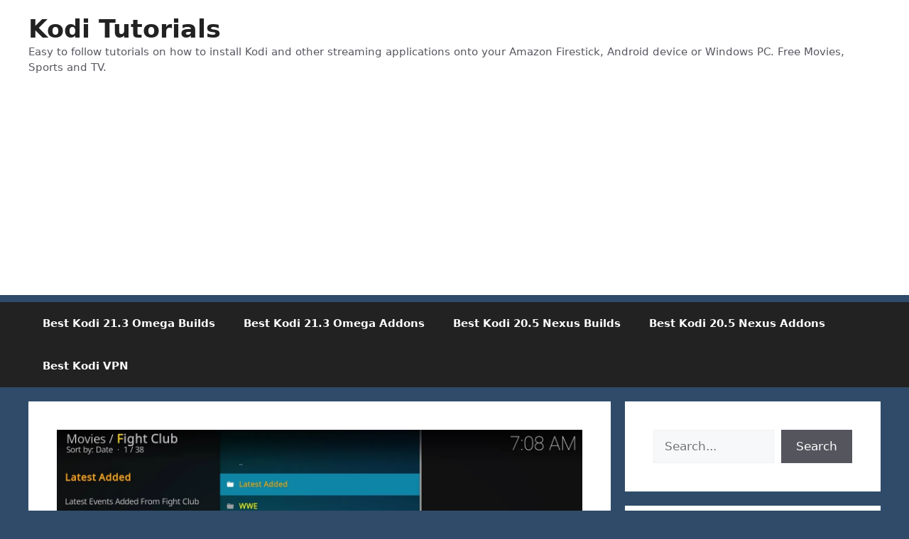

--- FILE ---
content_type: text/html; charset=UTF-8
request_url: https://kodi-tutorials.com/how-to-install-fight-club-addon-on-kodi-19-matrix/
body_size: 20510
content:
<!DOCTYPE html><html lang="en-GB" prefix="og: https://ogp.me/ns#"><head><meta charset="UTF-8"><meta name="viewport" content="width=device-width, initial-scale=1"> <style id="aoatfcss" media="all">@charset "UTF-8";body,h1,h2,html,li,p,ul{margin:0;padding:0;border:0}button{font-family:inherit;font-size:100%;margin:0}body,button{font-family:-apple-system,system-ui,BlinkMacSystemFont,"Segoe UI",Helvetica,Arial,sans-serif,"Apple Color Emoji","Segoe UI Emoji","Segoe UI Symbol";font-weight:400;text-transform:none;font-size:17px;line-height:1.5}.site-main>*{margin-bottom:20px}@media (max-width:768px){.inside-header{flex-direction:column;text-align:center}.site-content{flex-direction:column}.container .site-content .content-area{width:auto}#main{margin-left:0;margin-right:0}body:not(.no-sidebar) #main{margin-bottom:0}.entry-meta{font-size:inherit}.entry-meta a{line-height:1.8em}.separate-containers .inside-article{padding:30px}.inside-header{padding-right:30px;padding-left:30px}}.wp-block-image>a{display:inline-block}.wp-block-image img{box-sizing:border-box;height:auto;max-width:100%;vertical-align:bottom}ul{box-sizing:border-box}.wp-block-search__button{margin-left:10px;word-break:normal}.wp-block-search__inside-wrapper{display:flex;flex:auto;flex-wrap:nowrap;max-width:100%}.wp-block-search__label{width:100%}.wp-block-search__input{appearance:none;border:1px solid #949494;flex-grow:1;margin-left:0;margin-right:0;min-width:3rem;padding:8px;text-decoration:unset!important}:root{--wp--preset--font-size--normal:16px;--wp--preset--font-size--huge:42px}.screen-reader-text{border:0;clip-path:inset(50%);height:1px;margin:-1px;overflow:hidden;padding:0;position:absolute;width:1px;word-wrap:normal!important}:root{--wp--preset--aspect-ratio--square:1;--wp--preset--aspect-ratio--4-3:4/3;--wp--preset--aspect-ratio--3-4:3/4;--wp--preset--aspect-ratio--3-2:3/2;--wp--preset--aspect-ratio--2-3:2/3;--wp--preset--aspect-ratio--16-9:16/9;--wp--preset--aspect-ratio--9-16:9/16;--wp--preset--color--black:#000000;--wp--preset--color--cyan-bluish-gray:#abb8c3;--wp--preset--color--white:#ffffff;--wp--preset--color--pale-pink:#f78da7;--wp--preset--color--vivid-red:#cf2e2e;--wp--preset--color--luminous-vivid-orange:#ff6900;--wp--preset--color--luminous-vivid-amber:#fcb900;--wp--preset--color--light-green-cyan:#7bdcb5;--wp--preset--color--vivid-green-cyan:#00d084;--wp--preset--color--pale-cyan-blue:#8ed1fc;--wp--preset--color--vivid-cyan-blue:#0693e3;--wp--preset--color--vivid-purple:#9b51e0;--wp--preset--color--contrast:var(--contrast);--wp--preset--color--contrast-2:var(--contrast-2);--wp--preset--color--contrast-3:var(--contrast-3);--wp--preset--color--base:var(--base);--wp--preset--color--base-2:var(--base-2);--wp--preset--color--base-3:var(--base-3);--wp--preset--color--accent:var(--accent);--wp--preset--gradient--vivid-cyan-blue-to-vivid-purple:linear-gradient(135deg,rgba(6,147,227,1) 0%,rgb(155,81,224) 100%);--wp--preset--gradient--light-green-cyan-to-vivid-green-cyan:linear-gradient(135deg,rgb(122,220,180) 0%,rgb(0,208,130) 100%);--wp--preset--gradient--luminous-vivid-amber-to-luminous-vivid-orange:linear-gradient(135deg,rgba(252,185,0,1) 0%,rgba(255,105,0,1) 100%);--wp--preset--gradient--luminous-vivid-orange-to-vivid-red:linear-gradient(135deg,rgba(255,105,0,1) 0%,rgb(207,46,46) 100%);--wp--preset--gradient--very-light-gray-to-cyan-bluish-gray:linear-gradient(135deg,rgb(238,238,238) 0%,rgb(169,184,195) 100%);--wp--preset--gradient--cool-to-warm-spectrum:linear-gradient(135deg,rgb(74,234,220) 0%,rgb(151,120,209) 20%,rgb(207,42,186) 40%,rgb(238,44,130) 60%,rgb(251,105,98) 80%,rgb(254,248,76) 100%);--wp--preset--gradient--blush-light-purple:linear-gradient(135deg,rgb(255,206,236) 0%,rgb(152,150,240) 100%);--wp--preset--gradient--blush-bordeaux:linear-gradient(135deg,rgb(254,205,165) 0%,rgb(254,45,45) 50%,rgb(107,0,62) 100%);--wp--preset--gradient--luminous-dusk:linear-gradient(135deg,rgb(255,203,112) 0%,rgb(199,81,192) 50%,rgb(65,88,208) 100%);--wp--preset--gradient--pale-ocean:linear-gradient(135deg,rgb(255,245,203) 0%,rgb(182,227,212) 50%,rgb(51,167,181) 100%);--wp--preset--gradient--electric-grass:linear-gradient(135deg,rgb(202,248,128) 0%,rgb(113,206,126) 100%);--wp--preset--gradient--midnight:linear-gradient(135deg,rgb(2,3,129) 0%,rgb(40,116,252) 100%);--wp--preset--font-size--small:13px;--wp--preset--font-size--medium:20px;--wp--preset--font-size--large:36px;--wp--preset--font-size--x-large:42px;--wp--preset--spacing--20:0.44rem;--wp--preset--spacing--30:0.67rem;--wp--preset--spacing--40:1rem;--wp--preset--spacing--50:1.5rem;--wp--preset--spacing--60:2.25rem;--wp--preset--spacing--70:3.38rem;--wp--preset--spacing--80:5.06rem;--wp--preset--shadow--natural:6px 6px 9px rgba(0, 0, 0, 0.2);--wp--preset--shadow--deep:12px 12px 50px rgba(0, 0, 0, 0.4);--wp--preset--shadow--sharp:6px 6px 0px rgba(0, 0, 0, 0.2);--wp--preset--shadow--outlined:6px 6px 0px -3px rgba(255, 255, 255, 1),6px 6px rgba(0, 0, 0, 1);--wp--preset--shadow--crisp:6px 6px 0px rgba(0, 0, 0, 1)}body,figure,h1,h2,html,li,p,ul{margin:0;padding:0;border:0}html{font-family:sans-serif;-webkit-text-size-adjust:100%;-ms-text-size-adjust:100%;-webkit-font-smoothing:antialiased;-moz-osx-font-smoothing:grayscale}main{display:block}html{box-sizing:border-box}*,::after,::before{box-sizing:inherit}button,input{font-family:inherit;font-size:100%;margin:0}[type=search]{-webkit-appearance:textfield;outline-offset:-2px}[type=search]::-webkit-search-decoration{-webkit-appearance:none}::-moz-focus-inner{border-style:none;padding:0}:-moz-focusring{outline:ButtonText dotted 1px}body,button,input{font-family:-apple-system,system-ui,BlinkMacSystemFont,"Segoe UI",Helvetica,Arial,sans-serif,"Apple Color Emoji","Segoe UI Emoji","Segoe UI Symbol";font-weight:400;text-transform:none;font-size:17px;line-height:1.5}p{margin-bottom:1.5em}h1,h2{font-family:inherit;font-size:100%;font-style:inherit;font-weight:inherit}h1{font-size:42px;margin-bottom:20px;line-height:1.2em;font-weight:400;text-transform:none}h2{font-size:35px;margin-bottom:20px;line-height:1.2em;font-weight:400;text-transform:none}ul{margin:0 0 1.5em 3em}ul{list-style:disc}strong{font-weight:700}figure{margin:0}img{height:auto;max-width:100%}button{background:#55555e;color:#fff;border:1px solid transparent;-webkit-appearance:button;padding:10px 20px}input[type=search]{border:1px solid;border-radius:0;padding:10px 15px;max-width:100%}a{text-decoration:none}.size-full{max-width:100%;height:auto}.screen-reader-text{border:0;clip:rect(1px,1px,1px,1px);clip-path:inset(50%);height:1px;margin:-1px;overflow:hidden;padding:0;position:absolute!important;width:1px;word-wrap:normal!important}.main-navigation{z-index:100;padding:0;clear:both;display:block}.main-navigation a{display:block;text-decoration:none;font-weight:400;text-transform:none;font-size:15px}.main-navigation ul{list-style:none;margin:0;padding-left:0}.main-navigation .main-nav ul li a{padding-left:20px;padding-right:20px;line-height:60px}.inside-navigation{position:relative}.main-navigation .inside-navigation{display:flex;align-items:center;flex-wrap:wrap;justify-content:space-between}.main-navigation .main-nav>ul{display:flex;flex-wrap:wrap;align-items:center}.main-navigation li{position:relative}.paging-navigation .nav-previous{display:none}.site-header{position:relative}.inside-header{padding:20px 40px}.main-title{margin:0;font-size:25px;line-height:1.2em;word-wrap:break-word;font-weight:700;text-transform:none}.site-description{margin:0;line-height:1.5;font-weight:400;text-transform:none;font-size:15px}.inside-header{display:flex;align-items:center}.posted-on .updated{display:none}.byline{display:inline}.entry-header,.site-content{word-wrap:break-word}.entry-title{margin-bottom:0}.entry-meta{font-size:85%;margin-top:.5em;line-height:1.5}.cat-links,.tags-links{display:block}.wp-block-image figcaption{font-size:13px;text-align:center}.widget-area .widget{padding:40px}.sidebar .widget :last-child{margin-bottom:0}.sidebar .widget:last-child{margin-bottom:0}.site-content{display:flex}.grid-container{margin-left:auto;margin-right:auto;max-width:1200px}.sidebar .widget,.site-main>*{margin-bottom:20px}.separate-containers .inside-article{padding:40px}.separate-containers .site-main{margin:20px}.separate-containers.right-sidebar .site-main{margin-left:0}.separate-containers .inside-right-sidebar{margin-top:20px;margin-bottom:20px}.post-image:not(:first-child){margin-top:2em}.gp-icon{display:inline-flex;align-self:center}.gp-icon svg{height:1em;width:1em;top:.125em;position:relative;fill:currentColor}.icon-menu-bars svg:nth-child(2){display:none}.entry-meta .gp-icon{margin-right:.6em;opacity:.7}.container.grid-container{width:auto}.menu-toggle{display:none}.menu-toggle{padding:0 20px;line-height:60px;margin:0;font-weight:400;text-transform:none;font-size:15px}.menu-toggle .mobile-menu{padding-left:3px}.menu-toggle .gp-icon+.mobile-menu{padding-left:9px}button.menu-toggle{background-color:transparent;flex-grow:1;border:0;text-align:center}@media (max-width:768px){.inside-header{flex-direction:column;text-align:center}.site-content{flex-direction:column}.container .site-content .content-area{width:auto}.is-right-sidebar.sidebar{width:auto;order:initial}#main{margin-left:0;margin-right:0}body:not(.no-sidebar) #main{margin-bottom:0}.entry-meta{font-size:inherit}.entry-meta a{line-height:1.8em}.separate-containers .inside-article{padding:30px}.inside-header{padding-right:30px;padding-left:30px}.widget-area .widget{padding-top:30px;padding-right:30px;padding-bottom:30px;padding-left:30px}}body{background-color:#2f4b69;color:var(--contrast)}a{color:var(--accent)}a{text-decoration:underline}.entry-title a,.main-navigation a,.site-branding a{text-decoration:none}:root{--contrast:#222222;--contrast-2:#575760;--contrast-3:#b2b2be;--base:#f0f0f0;--base-2:#f7f8f9;--base-3:#ffffff;--accent:#175fa2}.main-title{font-size:35px}.main-navigation .menu-toggle,.main-navigation a{font-weight:700}.site-header{background-color:var(--base-3)}.main-title a{color:var(--contrast)}.site-description{color:var(--contrast-2)}.main-navigation{background-color:#222}.main-navigation .main-nav ul li a,.main-navigation .menu-toggle{color:#fff}.separate-containers .inside-article{background-color:var(--base-3)}.entry-title a{color:var(--accent)}.entry-meta{color:var(--contrast-2)}.sidebar .widget{background-color:var(--base-3)}input[type=search]{color:var(--contrast);background-color:var(--base-2);border-color:var(--base)}button{color:#fff;background-color:#55555e}:root{--gp-search-modal-bg-color:var(--base-3);--gp-search-modal-text-color:var(--contrast);--gp-search-modal-overlay-bg-color:rgba(0,0,0,0.2)}.inside-header.grid-container{max-width:1280px}.is-right-sidebar{width:30%}.site-content .content-area{width:70%}@media (max-width:768px){.main-navigation .menu-toggle{display:block}.main-navigation ul,.main-navigation:not(.slideout-navigation):not(.toggled) .main-nav>ul{display:none}}.post-image-aligned-center .post-image{text-align:center}@-webkit-keyframes bgslide{from{background-position-x:0}to{background-position-x:-200%}}@keyframes bgslide{from{background-position-x:0}to{background-position-x:-200%}}.wpp-widget-block-placeholder{margin:0 auto;width:60px;height:3px;background:#dd3737;background:linear-gradient(90deg,#dd3737 0,#571313 10%,#dd3737 100%);background-size:200% auto;border-radius:3px;-webkit-animation:1s linear infinite bgslide;animation:1s linear infinite bgslide}.tags-links{display:none}.cat-links{display:none}</style><noscript id="aonoscrcss"></noscript><title>How To Install Fight Club Addon On Kodi 19.5 Matrix (2026)</title><meta name="description" content="The Fight Club Addon is one of the best addons available for Kodi 19.5 Matrix. It includes many high quality content sources with no lag or buffering in HD."/><meta name="robots" content="follow, index, max-snippet:-1, max-video-preview:-1, max-image-preview:large"/><link rel="canonical" href="https://kodi-tutorials.com/how-to-install-fight-club-addon-on-kodi-19-matrix/" /><meta property="og:locale" content="en_GB" /><meta property="og:type" content="article" /><meta property="og:title" content="How To Install Fight Club Addon On Kodi 19.5 Matrix (2026)" /><meta property="og:description" content="The Fight Club Addon is one of the best addons available for Kodi 19.5 Matrix. It includes many high quality content sources with no lag or buffering in HD." /><meta property="og:url" content="https://kodi-tutorials.com/how-to-install-fight-club-addon-on-kodi-19-matrix/" /><meta property="og:site_name" content="Kodi Tutorials" /><meta property="article:tag" content="Best Kodi Addons" /><meta property="article:section" content="Kodi 19.5 Matrix" /><meta property="og:updated_time" content="2024-10-12T21:31:14+01:00" /><meta property="og:image" content="https://kodi-tutorials.com/cdn-cgi/image/quality=80,format=auto,onerror=redirect,metadata=none/wp-content/uploads/2021/02/how-to-install-fight-club-addon-on-kodi-19.1-matrix.jpg" /><meta property="og:image:secure_url" content="https://kodi-tutorials.com/cdn-cgi/image/quality=80,format=auto,onerror=redirect,metadata=none/wp-content/uploads/2021/02/how-to-install-fight-club-addon-on-kodi-19.1-matrix.jpg" /><meta property="og:image:width" content="1920" /><meta property="og:image:height" content="1080" /><meta property="og:image:alt" content="how-to-install-fight-club-addon-on-kodi-19.1-matrix" /><meta property="og:image:type" content="image/jpeg" /><meta property="article:published_time" content="2024-10-01T01:00:16+01:00" /><meta property="article:modified_time" content="2024-10-12T21:31:14+01:00" /><meta name="twitter:card" content="summary_large_image" /><meta name="twitter:title" content="How To Install Fight Club Addon On Kodi 19.5 Matrix (2026)" /><meta name="twitter:description" content="The Fight Club Addon is one of the best addons available for Kodi 19.5 Matrix. It includes many high quality content sources with no lag or buffering in HD." /><meta name="twitter:site" content="@KodiTutoriaIs" /><meta name="twitter:creator" content="@KodiTutoriaIs" /><meta name="twitter:image" content="https://kodi-tutorials.com/cdn-cgi/image/quality=80,format=auto,onerror=redirect,metadata=none/wp-content/uploads/2021/02/how-to-install-fight-club-addon-on-kodi-19.1-matrix.jpg" /><meta name="twitter:label1" content="Written by" /><meta name="twitter:data1" content="Aidan" /><meta name="twitter:label2" content="Time to read" /><meta name="twitter:data2" content="2 minutes" /> <script type="application/ld+json" class="rank-math-schema-pro">{"@context":"https://schema.org","@graph":[{"@type":["Person","Organization"],"@id":"https://kodi-tutorials.com/#person","name":"Aidan","sameAs":["https://twitter.com/KodiTutoriaIs"],"logo":{"@type":"ImageObject","@id":"https://kodi-tutorials.com/#logo","url":"https://kodi-tutorials.com/wp-content/uploads/2020/01/push.png","contentUrl":"https://kodi-tutorials.com/wp-content/uploads/2020/01/push.png","caption":"Kodi Tutorials","inLanguage":"en-GB","width":"256","height":"256"},"image":{"@type":"ImageObject","@id":"https://kodi-tutorials.com/#logo","url":"https://kodi-tutorials.com/wp-content/uploads/2020/01/push.png","contentUrl":"https://kodi-tutorials.com/wp-content/uploads/2020/01/push.png","caption":"Kodi Tutorials","inLanguage":"en-GB","width":"256","height":"256"}},{"@type":"WebSite","@id":"https://kodi-tutorials.com/#website","url":"https://kodi-tutorials.com","name":"Kodi Tutorials","publisher":{"@id":"https://kodi-tutorials.com/#person"},"inLanguage":"en-GB"},{"@type":"ImageObject","@id":"https://kodi-tutorials.com/cdn-cgi/image/quality=80,format=auto,onerror=redirect,metadata=none/wp-content/uploads/2021/02/how-to-install-fight-club-addon-on-kodi-19.1-matrix.jpg","url":"https://kodi-tutorials.com/cdn-cgi/image/quality=80,format=auto,onerror=redirect,metadata=none/wp-content/uploads/2021/02/how-to-install-fight-club-addon-on-kodi-19.1-matrix.jpg","width":"1920","height":"1080","caption":"how-to-install-fight-club-addon-on-kodi-19.1-matrix","inLanguage":"en-GB"},{"@type":"WebPage","@id":"https://kodi-tutorials.com/how-to-install-fight-club-addon-on-kodi-19-matrix/#webpage","url":"https://kodi-tutorials.com/how-to-install-fight-club-addon-on-kodi-19-matrix/","name":"How To Install Fight Club Addon On Kodi 19.5 Matrix (2026)","datePublished":"2024-10-01T01:00:16+01:00","dateModified":"2024-10-12T21:31:14+01:00","isPartOf":{"@id":"https://kodi-tutorials.com/#website"},"primaryImageOfPage":{"@id":"https://kodi-tutorials.com/cdn-cgi/image/quality=80,format=auto,onerror=redirect,metadata=none/wp-content/uploads/2021/02/how-to-install-fight-club-addon-on-kodi-19.1-matrix.jpg"},"inLanguage":"en-GB"},{"@type":"BlogPosting","headline":"How To Install Fight Club Addon On Kodi 19.5 Matrix (2026)","datePublished":"2024-10-01T01:00:16+01:00","dateModified":"2024-10-12T21:31:14+01:00","author":{"@type":"Person","name":"Aidan"},"description":"The BK Nox build is\u00a0one of the best builds available for Kodi 18.8 Leia. It includes many high quality add ons with no lag or buffering.","name":"How To Install Fight Club Addon On Kodi 19.5 Matrix (2026)","articleSection":"Kodi 19 Matrix, Kodi 19.5 Matrix","@id":"https://kodi-tutorials.com/how-to-install-fight-club-addon-on-kodi-19-matrix/#schema-24937","isPartOf":{"@id":"https://kodi-tutorials.com/how-to-install-fight-club-addon-on-kodi-19-matrix/#webpage"},"publisher":{"@id":"https://kodi-tutorials.com/#person"},"image":{"@id":"https://kodi-tutorials.com/cdn-cgi/image/quality=80,format=auto,onerror=redirect,metadata=none/wp-content/uploads/2021/02/how-to-install-fight-club-addon-on-kodi-19.1-matrix.jpg"},"inLanguage":"en-GB","mainEntityOfPage":{"@id":"https://kodi-tutorials.com/how-to-install-fight-club-addon-on-kodi-19-matrix/#webpage"}}]}</script> <link rel="alternate" type="application/rss+xml" title="Kodi Tutorials &raquo; Feed" href="https://kodi-tutorials.com/feed/" /><link rel="alternate" type="application/rss+xml" title="Kodi Tutorials &raquo; Comments Feed" href="https://kodi-tutorials.com/comments/feed/" /><link rel="alternate" type="application/rss+xml" title="Kodi Tutorials &raquo; How to Install Fight Club Addon on Kodi 19.5 Matrix (2026) Comments Feed" href="https://kodi-tutorials.com/how-to-install-fight-club-addon-on-kodi-19-matrix/feed/" /><link rel="alternate" title="oEmbed (JSON)" type="application/json+oembed" href="https://kodi-tutorials.com/wp-json/oembed/1.0/embed?url=https%3A%2F%2Fkodi-tutorials.com%2Fhow-to-install-fight-club-addon-on-kodi-19-matrix%2F" /><link rel="alternate" title="oEmbed (XML)" type="text/xml+oembed" href="https://kodi-tutorials.com/wp-json/oembed/1.0/embed?url=https%3A%2F%2Fkodi-tutorials.com%2Fhow-to-install-fight-club-addon-on-kodi-19-matrix%2F&#038;format=xml" /><style id='wp-img-auto-sizes-contain-inline-css'>img:is([sizes=auto i],[sizes^="auto," i]){contain-intrinsic-size:3000px 1500px}
/*# sourceURL=wp-img-auto-sizes-contain-inline-css */</style><style id='wp-emoji-styles-inline-css'>img.wp-smiley, img.emoji {
		display: inline !important;
		border: none !important;
		box-shadow: none !important;
		height: 1em !important;
		width: 1em !important;
		margin: 0 0.07em !important;
		vertical-align: -0.1em !important;
		background: none !important;
		padding: 0 !important;
	}
/*# sourceURL=wp-emoji-styles-inline-css */</style><style id='wp-block-library-inline-css'>:root{--wp-block-synced-color:#7a00df;--wp-block-synced-color--rgb:122,0,223;--wp-bound-block-color:var(--wp-block-synced-color);--wp-editor-canvas-background:#ddd;--wp-admin-theme-color:#007cba;--wp-admin-theme-color--rgb:0,124,186;--wp-admin-theme-color-darker-10:#006ba1;--wp-admin-theme-color-darker-10--rgb:0,107,160.5;--wp-admin-theme-color-darker-20:#005a87;--wp-admin-theme-color-darker-20--rgb:0,90,135;--wp-admin-border-width-focus:2px}@media (min-resolution:192dpi){:root{--wp-admin-border-width-focus:1.5px}}.wp-element-button{cursor:pointer}:root .has-very-light-gray-background-color{background-color:#eee}:root .has-very-dark-gray-background-color{background-color:#313131}:root .has-very-light-gray-color{color:#eee}:root .has-very-dark-gray-color{color:#313131}:root .has-vivid-green-cyan-to-vivid-cyan-blue-gradient-background{background:linear-gradient(135deg,#00d084,#0693e3)}:root .has-purple-crush-gradient-background{background:linear-gradient(135deg,#34e2e4,#4721fb 50%,#ab1dfe)}:root .has-hazy-dawn-gradient-background{background:linear-gradient(135deg,#faaca8,#dad0ec)}:root .has-subdued-olive-gradient-background{background:linear-gradient(135deg,#fafae1,#67a671)}:root .has-atomic-cream-gradient-background{background:linear-gradient(135deg,#fdd79a,#004a59)}:root .has-nightshade-gradient-background{background:linear-gradient(135deg,#330968,#31cdcf)}:root .has-midnight-gradient-background{background:linear-gradient(135deg,#020381,#2874fc)}:root{--wp--preset--font-size--normal:16px;--wp--preset--font-size--huge:42px}.has-regular-font-size{font-size:1em}.has-larger-font-size{font-size:2.625em}.has-normal-font-size{font-size:var(--wp--preset--font-size--normal)}.has-huge-font-size{font-size:var(--wp--preset--font-size--huge)}.has-text-align-center{text-align:center}.has-text-align-left{text-align:left}.has-text-align-right{text-align:right}.has-fit-text{white-space:nowrap!important}#end-resizable-editor-section{display:none}.aligncenter{clear:both}.items-justified-left{justify-content:flex-start}.items-justified-center{justify-content:center}.items-justified-right{justify-content:flex-end}.items-justified-space-between{justify-content:space-between}.screen-reader-text{border:0;clip-path:inset(50%);height:1px;margin:-1px;overflow:hidden;padding:0;position:absolute;width:1px;word-wrap:normal!important}.screen-reader-text:focus{background-color:#ddd;clip-path:none;color:#444;display:block;font-size:1em;height:auto;left:5px;line-height:normal;padding:15px 23px 14px;text-decoration:none;top:5px;width:auto;z-index:100000}html :where(.has-border-color){border-style:solid}html :where([style*=border-top-color]){border-top-style:solid}html :where([style*=border-right-color]){border-right-style:solid}html :where([style*=border-bottom-color]){border-bottom-style:solid}html :where([style*=border-left-color]){border-left-style:solid}html :where([style*=border-width]){border-style:solid}html :where([style*=border-top-width]){border-top-style:solid}html :where([style*=border-right-width]){border-right-style:solid}html :where([style*=border-bottom-width]){border-bottom-style:solid}html :where([style*=border-left-width]){border-left-style:solid}html :where(img[class*=wp-image-]){height:auto;max-width:100%}:where(figure){margin:0 0 1em}html :where(.is-position-sticky){--wp-admin--admin-bar--position-offset:var(--wp-admin--admin-bar--height,0px)}@media screen and (max-width:600px){html :where(.is-position-sticky){--wp-admin--admin-bar--position-offset:0px}}

/*# sourceURL=wp-block-library-inline-css */</style><style id='wp-block-heading-inline-css'>h1:where(.wp-block-heading).has-background,h2:where(.wp-block-heading).has-background,h3:where(.wp-block-heading).has-background,h4:where(.wp-block-heading).has-background,h5:where(.wp-block-heading).has-background,h6:where(.wp-block-heading).has-background{padding:1.25em 2.375em}h1.has-text-align-left[style*=writing-mode]:where([style*=vertical-lr]),h1.has-text-align-right[style*=writing-mode]:where([style*=vertical-rl]),h2.has-text-align-left[style*=writing-mode]:where([style*=vertical-lr]),h2.has-text-align-right[style*=writing-mode]:where([style*=vertical-rl]),h3.has-text-align-left[style*=writing-mode]:where([style*=vertical-lr]),h3.has-text-align-right[style*=writing-mode]:where([style*=vertical-rl]),h4.has-text-align-left[style*=writing-mode]:where([style*=vertical-lr]),h4.has-text-align-right[style*=writing-mode]:where([style*=vertical-rl]),h5.has-text-align-left[style*=writing-mode]:where([style*=vertical-lr]),h5.has-text-align-right[style*=writing-mode]:where([style*=vertical-rl]),h6.has-text-align-left[style*=writing-mode]:where([style*=vertical-lr]),h6.has-text-align-right[style*=writing-mode]:where([style*=vertical-rl]){rotate:180deg}
/*# sourceURL=https://kodi-tutorials.com/wp-includes/blocks/heading/style.min.css */</style><style id='wp-block-image-inline-css'>.wp-block-image>a,.wp-block-image>figure>a{display:inline-block}.wp-block-image img{box-sizing:border-box;height:auto;max-width:100%;vertical-align:bottom}@media not (prefers-reduced-motion){.wp-block-image img.hide{visibility:hidden}.wp-block-image img.show{animation:show-content-image .4s}}.wp-block-image[style*=border-radius] img,.wp-block-image[style*=border-radius]>a{border-radius:inherit}.wp-block-image.has-custom-border img{box-sizing:border-box}.wp-block-image.aligncenter{text-align:center}.wp-block-image.alignfull>a,.wp-block-image.alignwide>a{width:100%}.wp-block-image.alignfull img,.wp-block-image.alignwide img{height:auto;width:100%}.wp-block-image .aligncenter,.wp-block-image .alignleft,.wp-block-image .alignright,.wp-block-image.aligncenter,.wp-block-image.alignleft,.wp-block-image.alignright{display:table}.wp-block-image .aligncenter>figcaption,.wp-block-image .alignleft>figcaption,.wp-block-image .alignright>figcaption,.wp-block-image.aligncenter>figcaption,.wp-block-image.alignleft>figcaption,.wp-block-image.alignright>figcaption{caption-side:bottom;display:table-caption}.wp-block-image .alignleft{float:left;margin:.5em 1em .5em 0}.wp-block-image .alignright{float:right;margin:.5em 0 .5em 1em}.wp-block-image .aligncenter{margin-left:auto;margin-right:auto}.wp-block-image :where(figcaption){margin-bottom:1em;margin-top:.5em}.wp-block-image.is-style-circle-mask img{border-radius:9999px}@supports ((-webkit-mask-image:none) or (mask-image:none)) or (-webkit-mask-image:none){.wp-block-image.is-style-circle-mask img{border-radius:0;-webkit-mask-image:url('data:image/svg+xml;utf8,<svg viewBox="0 0 100 100" xmlns="http://www.w3.org/2000/svg"><circle cx="50" cy="50" r="50"/></svg>');mask-image:url('data:image/svg+xml;utf8,<svg viewBox="0 0 100 100" xmlns="http://www.w3.org/2000/svg"><circle cx="50" cy="50" r="50"/></svg>');mask-mode:alpha;-webkit-mask-position:center;mask-position:center;-webkit-mask-repeat:no-repeat;mask-repeat:no-repeat;-webkit-mask-size:contain;mask-size:contain}}:root :where(.wp-block-image.is-style-rounded img,.wp-block-image .is-style-rounded img){border-radius:9999px}.wp-block-image figure{margin:0}.wp-lightbox-container{display:flex;flex-direction:column;position:relative}.wp-lightbox-container img{cursor:zoom-in}.wp-lightbox-container img:hover+button{opacity:1}.wp-lightbox-container button{align-items:center;backdrop-filter:blur(16px) saturate(180%);background-color:#5a5a5a40;border:none;border-radius:4px;cursor:zoom-in;display:flex;height:20px;justify-content:center;opacity:0;padding:0;position:absolute;right:16px;text-align:center;top:16px;width:20px;z-index:100}@media not (prefers-reduced-motion){.wp-lightbox-container button{transition:opacity .2s ease}}.wp-lightbox-container button:focus-visible{outline:3px auto #5a5a5a40;outline:3px auto -webkit-focus-ring-color;outline-offset:3px}.wp-lightbox-container button:hover{cursor:pointer;opacity:1}.wp-lightbox-container button:focus{opacity:1}.wp-lightbox-container button:focus,.wp-lightbox-container button:hover,.wp-lightbox-container button:not(:hover):not(:active):not(.has-background){background-color:#5a5a5a40;border:none}.wp-lightbox-overlay{box-sizing:border-box;cursor:zoom-out;height:100vh;left:0;overflow:hidden;position:fixed;top:0;visibility:hidden;width:100%;z-index:100000}.wp-lightbox-overlay .close-button{align-items:center;cursor:pointer;display:flex;justify-content:center;min-height:40px;min-width:40px;padding:0;position:absolute;right:calc(env(safe-area-inset-right) + 16px);top:calc(env(safe-area-inset-top) + 16px);z-index:5000000}.wp-lightbox-overlay .close-button:focus,.wp-lightbox-overlay .close-button:hover,.wp-lightbox-overlay .close-button:not(:hover):not(:active):not(.has-background){background:none;border:none}.wp-lightbox-overlay .lightbox-image-container{height:var(--wp--lightbox-container-height);left:50%;overflow:hidden;position:absolute;top:50%;transform:translate(-50%,-50%);transform-origin:top left;width:var(--wp--lightbox-container-width);z-index:9999999999}.wp-lightbox-overlay .wp-block-image{align-items:center;box-sizing:border-box;display:flex;height:100%;justify-content:center;margin:0;position:relative;transform-origin:0 0;width:100%;z-index:3000000}.wp-lightbox-overlay .wp-block-image img{height:var(--wp--lightbox-image-height);min-height:var(--wp--lightbox-image-height);min-width:var(--wp--lightbox-image-width);width:var(--wp--lightbox-image-width)}.wp-lightbox-overlay .wp-block-image figcaption{display:none}.wp-lightbox-overlay button{background:none;border:none}.wp-lightbox-overlay .scrim{background-color:#fff;height:100%;opacity:.9;position:absolute;width:100%;z-index:2000000}.wp-lightbox-overlay.active{visibility:visible}@media not (prefers-reduced-motion){.wp-lightbox-overlay.active{animation:turn-on-visibility .25s both}.wp-lightbox-overlay.active img{animation:turn-on-visibility .35s both}.wp-lightbox-overlay.show-closing-animation:not(.active){animation:turn-off-visibility .35s both}.wp-lightbox-overlay.show-closing-animation:not(.active) img{animation:turn-off-visibility .25s both}.wp-lightbox-overlay.zoom.active{animation:none;opacity:1;visibility:visible}.wp-lightbox-overlay.zoom.active .lightbox-image-container{animation:lightbox-zoom-in .4s}.wp-lightbox-overlay.zoom.active .lightbox-image-container img{animation:none}.wp-lightbox-overlay.zoom.active .scrim{animation:turn-on-visibility .4s forwards}.wp-lightbox-overlay.zoom.show-closing-animation:not(.active){animation:none}.wp-lightbox-overlay.zoom.show-closing-animation:not(.active) .lightbox-image-container{animation:lightbox-zoom-out .4s}.wp-lightbox-overlay.zoom.show-closing-animation:not(.active) .lightbox-image-container img{animation:none}.wp-lightbox-overlay.zoom.show-closing-animation:not(.active) .scrim{animation:turn-off-visibility .4s forwards}}@keyframes show-content-image{0%{visibility:hidden}99%{visibility:hidden}to{visibility:visible}}@keyframes turn-on-visibility{0%{opacity:0}to{opacity:1}}@keyframes turn-off-visibility{0%{opacity:1;visibility:visible}99%{opacity:0;visibility:visible}to{opacity:0;visibility:hidden}}@keyframes lightbox-zoom-in{0%{transform:translate(calc((-100vw + var(--wp--lightbox-scrollbar-width))/2 + var(--wp--lightbox-initial-left-position)),calc(-50vh + var(--wp--lightbox-initial-top-position))) scale(var(--wp--lightbox-scale))}to{transform:translate(-50%,-50%) scale(1)}}@keyframes lightbox-zoom-out{0%{transform:translate(-50%,-50%) scale(1);visibility:visible}99%{visibility:visible}to{transform:translate(calc((-100vw + var(--wp--lightbox-scrollbar-width))/2 + var(--wp--lightbox-initial-left-position)),calc(-50vh + var(--wp--lightbox-initial-top-position))) scale(var(--wp--lightbox-scale));visibility:hidden}}
/*# sourceURL=https://kodi-tutorials.com/wp-includes/blocks/image/style.min.css */</style><style id='wp-block-search-inline-css'>.wp-block-search__button{margin-left:10px;word-break:normal}.wp-block-search__button.has-icon{line-height:0}.wp-block-search__button svg{height:1.25em;min-height:24px;min-width:24px;width:1.25em;fill:currentColor;vertical-align:text-bottom}:where(.wp-block-search__button){border:1px solid #ccc;padding:6px 10px}.wp-block-search__inside-wrapper{display:flex;flex:auto;flex-wrap:nowrap;max-width:100%}.wp-block-search__label{width:100%}.wp-block-search.wp-block-search__button-only .wp-block-search__button{box-sizing:border-box;display:flex;flex-shrink:0;justify-content:center;margin-left:0;max-width:100%}.wp-block-search.wp-block-search__button-only .wp-block-search__inside-wrapper{min-width:0!important;transition-property:width}.wp-block-search.wp-block-search__button-only .wp-block-search__input{flex-basis:100%;transition-duration:.3s}.wp-block-search.wp-block-search__button-only.wp-block-search__searchfield-hidden,.wp-block-search.wp-block-search__button-only.wp-block-search__searchfield-hidden .wp-block-search__inside-wrapper{overflow:hidden}.wp-block-search.wp-block-search__button-only.wp-block-search__searchfield-hidden .wp-block-search__input{border-left-width:0!important;border-right-width:0!important;flex-basis:0;flex-grow:0;margin:0;min-width:0!important;padding-left:0!important;padding-right:0!important;width:0!important}:where(.wp-block-search__input){appearance:none;border:1px solid #949494;flex-grow:1;font-family:inherit;font-size:inherit;font-style:inherit;font-weight:inherit;letter-spacing:inherit;line-height:inherit;margin-left:0;margin-right:0;min-width:3rem;padding:8px;text-decoration:unset!important;text-transform:inherit}:where(.wp-block-search__button-inside .wp-block-search__inside-wrapper){background-color:#fff;border:1px solid #949494;box-sizing:border-box;padding:4px}:where(.wp-block-search__button-inside .wp-block-search__inside-wrapper) .wp-block-search__input{border:none;border-radius:0;padding:0 4px}:where(.wp-block-search__button-inside .wp-block-search__inside-wrapper) .wp-block-search__input:focus{outline:none}:where(.wp-block-search__button-inside .wp-block-search__inside-wrapper) :where(.wp-block-search__button){padding:4px 8px}.wp-block-search.aligncenter .wp-block-search__inside-wrapper{margin:auto}.wp-block[data-align=right] .wp-block-search.wp-block-search__button-only .wp-block-search__inside-wrapper{float:right}
/*# sourceURL=https://kodi-tutorials.com/wp-includes/blocks/search/style.min.css */</style><style id='wp-block-group-inline-css'>.wp-block-group{box-sizing:border-box}:where(.wp-block-group.wp-block-group-is-layout-constrained){position:relative}
/*# sourceURL=https://kodi-tutorials.com/wp-includes/blocks/group/style.min.css */</style><style id='wp-block-paragraph-inline-css'>.is-small-text{font-size:.875em}.is-regular-text{font-size:1em}.is-large-text{font-size:2.25em}.is-larger-text{font-size:3em}.has-drop-cap:not(:focus):first-letter{float:left;font-size:8.4em;font-style:normal;font-weight:100;line-height:.68;margin:.05em .1em 0 0;text-transform:uppercase}body.rtl .has-drop-cap:not(:focus):first-letter{float:none;margin-left:.1em}p.has-drop-cap.has-background{overflow:hidden}:root :where(p.has-background){padding:1.25em 2.375em}:where(p.has-text-color:not(.has-link-color)) a{color:inherit}p.has-text-align-left[style*="writing-mode:vertical-lr"],p.has-text-align-right[style*="writing-mode:vertical-rl"]{rotate:180deg}
/*# sourceURL=https://kodi-tutorials.com/wp-includes/blocks/paragraph/style.min.css */</style><style id='global-styles-inline-css'>:root{--wp--preset--aspect-ratio--square: 1;--wp--preset--aspect-ratio--4-3: 4/3;--wp--preset--aspect-ratio--3-4: 3/4;--wp--preset--aspect-ratio--3-2: 3/2;--wp--preset--aspect-ratio--2-3: 2/3;--wp--preset--aspect-ratio--16-9: 16/9;--wp--preset--aspect-ratio--9-16: 9/16;--wp--preset--color--black: #000000;--wp--preset--color--cyan-bluish-gray: #abb8c3;--wp--preset--color--white: #ffffff;--wp--preset--color--pale-pink: #f78da7;--wp--preset--color--vivid-red: #cf2e2e;--wp--preset--color--luminous-vivid-orange: #ff6900;--wp--preset--color--luminous-vivid-amber: #fcb900;--wp--preset--color--light-green-cyan: #7bdcb5;--wp--preset--color--vivid-green-cyan: #00d084;--wp--preset--color--pale-cyan-blue: #8ed1fc;--wp--preset--color--vivid-cyan-blue: #0693e3;--wp--preset--color--vivid-purple: #9b51e0;--wp--preset--color--contrast: var(--contrast);--wp--preset--color--contrast-2: var(--contrast-2);--wp--preset--color--contrast-3: var(--contrast-3);--wp--preset--color--base: var(--base);--wp--preset--color--base-2: var(--base-2);--wp--preset--color--base-3: var(--base-3);--wp--preset--color--accent: var(--accent);--wp--preset--gradient--vivid-cyan-blue-to-vivid-purple: linear-gradient(135deg,rgb(6,147,227) 0%,rgb(155,81,224) 100%);--wp--preset--gradient--light-green-cyan-to-vivid-green-cyan: linear-gradient(135deg,rgb(122,220,180) 0%,rgb(0,208,130) 100%);--wp--preset--gradient--luminous-vivid-amber-to-luminous-vivid-orange: linear-gradient(135deg,rgb(252,185,0) 0%,rgb(255,105,0) 100%);--wp--preset--gradient--luminous-vivid-orange-to-vivid-red: linear-gradient(135deg,rgb(255,105,0) 0%,rgb(207,46,46) 100%);--wp--preset--gradient--very-light-gray-to-cyan-bluish-gray: linear-gradient(135deg,rgb(238,238,238) 0%,rgb(169,184,195) 100%);--wp--preset--gradient--cool-to-warm-spectrum: linear-gradient(135deg,rgb(74,234,220) 0%,rgb(151,120,209) 20%,rgb(207,42,186) 40%,rgb(238,44,130) 60%,rgb(251,105,98) 80%,rgb(254,248,76) 100%);--wp--preset--gradient--blush-light-purple: linear-gradient(135deg,rgb(255,206,236) 0%,rgb(152,150,240) 100%);--wp--preset--gradient--blush-bordeaux: linear-gradient(135deg,rgb(254,205,165) 0%,rgb(254,45,45) 50%,rgb(107,0,62) 100%);--wp--preset--gradient--luminous-dusk: linear-gradient(135deg,rgb(255,203,112) 0%,rgb(199,81,192) 50%,rgb(65,88,208) 100%);--wp--preset--gradient--pale-ocean: linear-gradient(135deg,rgb(255,245,203) 0%,rgb(182,227,212) 50%,rgb(51,167,181) 100%);--wp--preset--gradient--electric-grass: linear-gradient(135deg,rgb(202,248,128) 0%,rgb(113,206,126) 100%);--wp--preset--gradient--midnight: linear-gradient(135deg,rgb(2,3,129) 0%,rgb(40,116,252) 100%);--wp--preset--font-size--small: 13px;--wp--preset--font-size--medium: 20px;--wp--preset--font-size--large: 36px;--wp--preset--font-size--x-large: 42px;--wp--preset--spacing--20: 0.44rem;--wp--preset--spacing--30: 0.67rem;--wp--preset--spacing--40: 1rem;--wp--preset--spacing--50: 1.5rem;--wp--preset--spacing--60: 2.25rem;--wp--preset--spacing--70: 3.38rem;--wp--preset--spacing--80: 5.06rem;--wp--preset--shadow--natural: 6px 6px 9px rgba(0, 0, 0, 0.2);--wp--preset--shadow--deep: 12px 12px 50px rgba(0, 0, 0, 0.4);--wp--preset--shadow--sharp: 6px 6px 0px rgba(0, 0, 0, 0.2);--wp--preset--shadow--outlined: 6px 6px 0px -3px rgb(255, 255, 255), 6px 6px rgb(0, 0, 0);--wp--preset--shadow--crisp: 6px 6px 0px rgb(0, 0, 0);}:where(.is-layout-flex){gap: 0.5em;}:where(.is-layout-grid){gap: 0.5em;}body .is-layout-flex{display: flex;}.is-layout-flex{flex-wrap: wrap;align-items: center;}.is-layout-flex > :is(*, div){margin: 0;}body .is-layout-grid{display: grid;}.is-layout-grid > :is(*, div){margin: 0;}:where(.wp-block-columns.is-layout-flex){gap: 2em;}:where(.wp-block-columns.is-layout-grid){gap: 2em;}:where(.wp-block-post-template.is-layout-flex){gap: 1.25em;}:where(.wp-block-post-template.is-layout-grid){gap: 1.25em;}.has-black-color{color: var(--wp--preset--color--black) !important;}.has-cyan-bluish-gray-color{color: var(--wp--preset--color--cyan-bluish-gray) !important;}.has-white-color{color: var(--wp--preset--color--white) !important;}.has-pale-pink-color{color: var(--wp--preset--color--pale-pink) !important;}.has-vivid-red-color{color: var(--wp--preset--color--vivid-red) !important;}.has-luminous-vivid-orange-color{color: var(--wp--preset--color--luminous-vivid-orange) !important;}.has-luminous-vivid-amber-color{color: var(--wp--preset--color--luminous-vivid-amber) !important;}.has-light-green-cyan-color{color: var(--wp--preset--color--light-green-cyan) !important;}.has-vivid-green-cyan-color{color: var(--wp--preset--color--vivid-green-cyan) !important;}.has-pale-cyan-blue-color{color: var(--wp--preset--color--pale-cyan-blue) !important;}.has-vivid-cyan-blue-color{color: var(--wp--preset--color--vivid-cyan-blue) !important;}.has-vivid-purple-color{color: var(--wp--preset--color--vivid-purple) !important;}.has-black-background-color{background-color: var(--wp--preset--color--black) !important;}.has-cyan-bluish-gray-background-color{background-color: var(--wp--preset--color--cyan-bluish-gray) !important;}.has-white-background-color{background-color: var(--wp--preset--color--white) !important;}.has-pale-pink-background-color{background-color: var(--wp--preset--color--pale-pink) !important;}.has-vivid-red-background-color{background-color: var(--wp--preset--color--vivid-red) !important;}.has-luminous-vivid-orange-background-color{background-color: var(--wp--preset--color--luminous-vivid-orange) !important;}.has-luminous-vivid-amber-background-color{background-color: var(--wp--preset--color--luminous-vivid-amber) !important;}.has-light-green-cyan-background-color{background-color: var(--wp--preset--color--light-green-cyan) !important;}.has-vivid-green-cyan-background-color{background-color: var(--wp--preset--color--vivid-green-cyan) !important;}.has-pale-cyan-blue-background-color{background-color: var(--wp--preset--color--pale-cyan-blue) !important;}.has-vivid-cyan-blue-background-color{background-color: var(--wp--preset--color--vivid-cyan-blue) !important;}.has-vivid-purple-background-color{background-color: var(--wp--preset--color--vivid-purple) !important;}.has-black-border-color{border-color: var(--wp--preset--color--black) !important;}.has-cyan-bluish-gray-border-color{border-color: var(--wp--preset--color--cyan-bluish-gray) !important;}.has-white-border-color{border-color: var(--wp--preset--color--white) !important;}.has-pale-pink-border-color{border-color: var(--wp--preset--color--pale-pink) !important;}.has-vivid-red-border-color{border-color: var(--wp--preset--color--vivid-red) !important;}.has-luminous-vivid-orange-border-color{border-color: var(--wp--preset--color--luminous-vivid-orange) !important;}.has-luminous-vivid-amber-border-color{border-color: var(--wp--preset--color--luminous-vivid-amber) !important;}.has-light-green-cyan-border-color{border-color: var(--wp--preset--color--light-green-cyan) !important;}.has-vivid-green-cyan-border-color{border-color: var(--wp--preset--color--vivid-green-cyan) !important;}.has-pale-cyan-blue-border-color{border-color: var(--wp--preset--color--pale-cyan-blue) !important;}.has-vivid-cyan-blue-border-color{border-color: var(--wp--preset--color--vivid-cyan-blue) !important;}.has-vivid-purple-border-color{border-color: var(--wp--preset--color--vivid-purple) !important;}.has-vivid-cyan-blue-to-vivid-purple-gradient-background{background: var(--wp--preset--gradient--vivid-cyan-blue-to-vivid-purple) !important;}.has-light-green-cyan-to-vivid-green-cyan-gradient-background{background: var(--wp--preset--gradient--light-green-cyan-to-vivid-green-cyan) !important;}.has-luminous-vivid-amber-to-luminous-vivid-orange-gradient-background{background: var(--wp--preset--gradient--luminous-vivid-amber-to-luminous-vivid-orange) !important;}.has-luminous-vivid-orange-to-vivid-red-gradient-background{background: var(--wp--preset--gradient--luminous-vivid-orange-to-vivid-red) !important;}.has-very-light-gray-to-cyan-bluish-gray-gradient-background{background: var(--wp--preset--gradient--very-light-gray-to-cyan-bluish-gray) !important;}.has-cool-to-warm-spectrum-gradient-background{background: var(--wp--preset--gradient--cool-to-warm-spectrum) !important;}.has-blush-light-purple-gradient-background{background: var(--wp--preset--gradient--blush-light-purple) !important;}.has-blush-bordeaux-gradient-background{background: var(--wp--preset--gradient--blush-bordeaux) !important;}.has-luminous-dusk-gradient-background{background: var(--wp--preset--gradient--luminous-dusk) !important;}.has-pale-ocean-gradient-background{background: var(--wp--preset--gradient--pale-ocean) !important;}.has-electric-grass-gradient-background{background: var(--wp--preset--gradient--electric-grass) !important;}.has-midnight-gradient-background{background: var(--wp--preset--gradient--midnight) !important;}.has-small-font-size{font-size: var(--wp--preset--font-size--small) !important;}.has-medium-font-size{font-size: var(--wp--preset--font-size--medium) !important;}.has-large-font-size{font-size: var(--wp--preset--font-size--large) !important;}.has-x-large-font-size{font-size: var(--wp--preset--font-size--x-large) !important;}
/*# sourceURL=global-styles-inline-css */</style><style id='classic-theme-styles-inline-css'>/*! This file is auto-generated */
.wp-block-button__link{color:#fff;background-color:#32373c;border-radius:9999px;box-shadow:none;text-decoration:none;padding:calc(.667em + 2px) calc(1.333em + 2px);font-size:1.125em}.wp-block-file__button{background:#32373c;color:#fff;text-decoration:none}
/*# sourceURL=/wp-includes/css/classic-themes.min.css */</style><noscript><link rel='stylesheet' href='https://kodi-tutorials.com/wp-content/themes/generatepress/assets/css/components/comments.min.css?ver=3.6.1' media='all' /></noscript><link rel='stylesheet' id='generate-comments-css' href='https://kodi-tutorials.com/wp-content/themes/generatepress/assets/css/components/comments.min.css?ver=3.6.1' media='print' onload="this.onload=null;this.media='all';" /> <noscript><link rel='stylesheet' href='https://kodi-tutorials.com/wp-content/themes/generatepress/assets/css/main.min.css?ver=3.6.1' media='all' /></noscript><link rel='stylesheet' id='generate-style-css' href='https://kodi-tutorials.com/wp-content/themes/generatepress/assets/css/main.min.css?ver=3.6.1' media='print' onload="this.onload=null;this.media='all';" /><style id='generate-style-inline-css'>body{background-color:#2f4b69;color:var(--contrast);}a{color:var(--accent);}a{text-decoration:underline;}.entry-title a, .site-branding a, a.button, .wp-block-button__link, .main-navigation a{text-decoration:none;}a:hover, a:focus, a:active{color:var(--contrast);}.wp-block-group__inner-container{max-width:1200px;margin-left:auto;margin-right:auto;}.generate-back-to-top{font-size:20px;border-radius:3px;position:fixed;bottom:30px;right:30px;line-height:40px;width:40px;text-align:center;z-index:10;transition:opacity 300ms ease-in-out;opacity:0.1;transform:translateY(1000px);}.generate-back-to-top__show{opacity:1;transform:translateY(0);}:root{--contrast:#222222;--contrast-2:#575760;--contrast-3:#b2b2be;--base:#f0f0f0;--base-2:#f7f8f9;--base-3:#ffffff;--accent:#175fa2;}:root .has-contrast-color{color:var(--contrast);}:root .has-contrast-background-color{background-color:var(--contrast);}:root .has-contrast-2-color{color:var(--contrast-2);}:root .has-contrast-2-background-color{background-color:var(--contrast-2);}:root .has-contrast-3-color{color:var(--contrast-3);}:root .has-contrast-3-background-color{background-color:var(--contrast-3);}:root .has-base-color{color:var(--base);}:root .has-base-background-color{background-color:var(--base);}:root .has-base-2-color{color:var(--base-2);}:root .has-base-2-background-color{background-color:var(--base-2);}:root .has-base-3-color{color:var(--base-3);}:root .has-base-3-background-color{background-color:var(--base-3);}:root .has-accent-color{color:var(--accent);}:root .has-accent-background-color{background-color:var(--accent);}.main-title{font-size:35px;}.main-navigation a, .main-navigation .menu-toggle, .main-navigation .menu-bar-items{font-weight:bold;}.top-bar{background-color:#636363;color:#ffffff;}.top-bar a{color:#ffffff;}.top-bar a:hover{color:#303030;}.site-header{background-color:var(--base-3);}.main-title a,.main-title a:hover{color:var(--contrast);}.site-description{color:var(--contrast-2);}.main-navigation,.main-navigation ul ul{background-color:#222222;}.main-navigation .main-nav ul li a, .main-navigation .menu-toggle, .main-navigation .menu-bar-items{color:#ffffff;}.main-navigation .main-nav ul li:not([class*="current-menu-"]):hover > a, .main-navigation .main-nav ul li:not([class*="current-menu-"]):focus > a, .main-navigation .main-nav ul li.sfHover:not([class*="current-menu-"]) > a, .main-navigation .menu-bar-item:hover > a, .main-navigation .menu-bar-item.sfHover > a{color:var(--accent);}button.menu-toggle:hover,button.menu-toggle:focus{color:#ffffff;}.main-navigation .main-nav ul li[class*="current-menu-"] > a{color:var(--accent);}.navigation-search input[type="search"],.navigation-search input[type="search"]:active, .navigation-search input[type="search"]:focus, .main-navigation .main-nav ul li.search-item.active > a, .main-navigation .menu-bar-items .search-item.active > a{color:var(--accent);}.main-navigation ul ul{background-color:var(--base);}.separate-containers .inside-article, .separate-containers .comments-area, .separate-containers .page-header, .one-container .container, .separate-containers .paging-navigation, .inside-page-header{background-color:var(--base-3);}.entry-header h1,.page-header h1{color:var(--contrast);}.entry-title a{color:var(--accent);}.entry-title a:hover{color:var(--contrast-2);}.entry-meta{color:var(--contrast-2);}.sidebar .widget{background-color:var(--base-3);}.footer-widgets{background-color:var(--base-3);}.site-info{background-color:var(--base-3);}input[type="text"],input[type="email"],input[type="url"],input[type="password"],input[type="search"],input[type="tel"],input[type="number"],textarea,select{color:var(--contrast);background-color:var(--base-2);border-color:var(--base);}input[type="text"]:focus,input[type="email"]:focus,input[type="url"]:focus,input[type="password"]:focus,input[type="search"]:focus,input[type="tel"]:focus,input[type="number"]:focus,textarea:focus,select:focus{color:var(--contrast);background-color:var(--base-2);border-color:var(--contrast-3);}button,html input[type="button"],input[type="reset"],input[type="submit"],a.button,a.wp-block-button__link:not(.has-background){color:#ffffff;background-color:#55555e;}button:hover,html input[type="button"]:hover,input[type="reset"]:hover,input[type="submit"]:hover,a.button:hover,button:focus,html input[type="button"]:focus,input[type="reset"]:focus,input[type="submit"]:focus,a.button:focus,a.wp-block-button__link:not(.has-background):active,a.wp-block-button__link:not(.has-background):focus,a.wp-block-button__link:not(.has-background):hover{color:#ffffff;background-color:#3f4047;}a.generate-back-to-top{background-color:rgba( 0,0,0,0.4 );color:#ffffff;}a.generate-back-to-top:hover,a.generate-back-to-top:focus{background-color:rgba( 0,0,0,0.6 );color:#ffffff;}:root{--gp-search-modal-bg-color:var(--base-3);--gp-search-modal-text-color:var(--contrast);--gp-search-modal-overlay-bg-color:rgba(0,0,0,0.2);}@media (max-width:768px){.main-navigation .menu-bar-item:hover > a, .main-navigation .menu-bar-item.sfHover > a{background:none;color:#ffffff;}}.inside-top-bar.grid-container{max-width:1280px;}.inside-header.grid-container{max-width:1280px;}.site-main .wp-block-group__inner-container{padding:40px;}.separate-containers .paging-navigation{padding-top:20px;padding-bottom:20px;}.entry-content .alignwide, body:not(.no-sidebar) .entry-content .alignfull{margin-left:-40px;width:calc(100% + 80px);max-width:calc(100% + 80px);}.rtl .menu-item-has-children .dropdown-menu-toggle{padding-left:20px;}.rtl .main-navigation .main-nav ul li.menu-item-has-children > a{padding-right:20px;}.footer-widgets-container.grid-container{max-width:1280px;}.inside-site-info.grid-container{max-width:1280px;}@media (max-width:768px){.separate-containers .inside-article, .separate-containers .comments-area, .separate-containers .page-header, .separate-containers .paging-navigation, .one-container .site-content, .inside-page-header{padding:30px;}.site-main .wp-block-group__inner-container{padding:30px;}.inside-top-bar{padding-right:30px;padding-left:30px;}.inside-header{padding-right:30px;padding-left:30px;}.widget-area .widget{padding-top:30px;padding-right:30px;padding-bottom:30px;padding-left:30px;}.footer-widgets-container{padding-top:30px;padding-right:30px;padding-bottom:30px;padding-left:30px;}.inside-site-info{padding-right:30px;padding-left:30px;}.entry-content .alignwide, body:not(.no-sidebar) .entry-content .alignfull{margin-left:-30px;width:calc(100% + 60px);max-width:calc(100% + 60px);}.one-container .site-main .paging-navigation{margin-bottom:20px;}}/* End cached CSS */.is-right-sidebar{width:30%;}.is-left-sidebar{width:30%;}.site-content .content-area{width:70%;}@media (max-width:768px){.main-navigation .menu-toggle,.sidebar-nav-mobile:not(#sticky-placeholder){display:block;}.main-navigation ul,.gen-sidebar-nav,.main-navigation:not(.slideout-navigation):not(.toggled) .main-nav > ul,.has-inline-mobile-toggle #site-navigation .inside-navigation > *:not(.navigation-search):not(.main-nav){display:none;}.nav-align-right .inside-navigation,.nav-align-center .inside-navigation{justify-content:space-between;}}
/*# sourceURL=generate-style-inline-css */</style><noscript><link rel='stylesheet' href='https://kodi-tutorials.com/wp-content/cache/autoptimize/css/autoptimize_single_67618bce410baf1c5f16513a9af4b1b9.css?ver=3.2.6' media='all' /></noscript><link rel='stylesheet' id='tablepress-default-css' href='https://kodi-tutorials.com/wp-content/cache/autoptimize/css/autoptimize_single_67618bce410baf1c5f16513a9af4b1b9.css?ver=3.2.6' media='print' onload="this.onload=null;this.media='all';" /> <noscript><link rel='stylesheet' href='https://kodi-tutorials.com/wp-content/plugins/gp-premium/blog/functions/css/featured-images.min.css?ver=2.5.5' media='all' /></noscript><link rel='stylesheet' id='generate-blog-images-css' href='https://kodi-tutorials.com/wp-content/plugins/gp-premium/blog/functions/css/featured-images.min.css?ver=2.5.5' media='print' onload="this.onload=null;this.media='all';" /> <script defer src="https://kodi-tutorials.com/wp-content/plugins/wp-super-page-cache-pro/assets/js/lazysizes.min.js?ver=5.3.2" id="spc-lazysizes-js"></script> <link rel="https://api.w.org/" href="https://kodi-tutorials.com/wp-json/" /><link rel="alternate" title="JSON" type="application/json" href="https://kodi-tutorials.com/wp-json/wp/v2/posts/4812" /><link rel="apple-touch-icon" sizes="180x180" href="/apple-touch-icon.png"><link rel="icon" type="image/png" sizes="32x32" href="/favicon-32x32.png"><link rel="icon" type="image/png" sizes="16x16" href="/favicon-16x16.png"><link rel="manifest" href="/site.webmanifest"><meta name="msapplication-TileColor" content="#da532c"><meta name="theme-color" content="#ffffff"> <script defer async src="https://pagead2.googlesyndication.com/pagead/js/adsbygoogle.js?client=ca-pub-9330506088878987"
     crossorigin="anonymous"></script> <script defer src="[data-uri]"></script> <style id="wp-custom-css">/*
You can add your own CSS here.

Click the help icon above to learn more.
*/
.tags-links {display:none;}
.cat-links {display:none;}
.comments-link {display:none;}
entry-meta {display:none;}
.ecae-link {font-weight:bold;}
.ecae-button.ecae-buttonskin-black {padding-top:25px;}
#tags-links {display:none;}

.sidebar-height a {
  display: block;
  margin-block-end: 0.5rem; /* space between items */
}
.sidebar-height a:last-child { margin-block-end: 0; }   /* no trailing gap */</style></head><body data-rsssl=1 class="wp-singular post-template-default single single-post postid-4812 single-format-standard wp-embed-responsive wp-theme-generatepress post-image-above-header post-image-aligned-center right-sidebar nav-below-header separate-containers header-aligned-left dropdown-hover featured-image-active" itemtype="https://schema.org/Blog" itemscope> <a class="screen-reader-text skip-link" href="#content" title="Skip to content">Skip to content</a><header class="site-header" id="masthead" aria-label="Site"  itemtype="https://schema.org/WPHeader" itemscope><div class="inside-header grid-container"><div class="site-branding"><p class="main-title" itemprop="headline"> <a href="https://kodi-tutorials.com/" rel="home">Kodi Tutorials</a></p><p class="site-description" itemprop="description">Easy to follow tutorials on how to install Kodi and other streaming applications onto your Amazon Firestick, Android device or Windows PC. Free Movies, Sports and TV.</p></div></div></header><nav class="main-navigation sub-menu-right" id="site-navigation" aria-label="Primary"  itemtype="https://schema.org/SiteNavigationElement" itemscope><div class="inside-navigation grid-container"> <button class="menu-toggle" aria-controls="primary-menu" aria-expanded="false"> <span class="gp-icon icon-menu-bars"><svg viewBox="0 0 512 512" aria-hidden="true" xmlns="http://www.w3.org/2000/svg" width="1em" height="1em"><path d="M0 96c0-13.255 10.745-24 24-24h464c13.255 0 24 10.745 24 24s-10.745 24-24 24H24c-13.255 0-24-10.745-24-24zm0 160c0-13.255 10.745-24 24-24h464c13.255 0 24 10.745 24 24s-10.745 24-24 24H24c-13.255 0-24-10.745-24-24zm0 160c0-13.255 10.745-24 24-24h464c13.255 0 24 10.745 24 24s-10.745 24-24 24H24c-13.255 0-24-10.745-24-24z" /></svg><svg viewBox="0 0 512 512" aria-hidden="true" xmlns="http://www.w3.org/2000/svg" width="1em" height="1em"><path d="M71.029 71.029c9.373-9.372 24.569-9.372 33.942 0L256 222.059l151.029-151.03c9.373-9.372 24.569-9.372 33.942 0 9.372 9.373 9.372 24.569 0 33.942L289.941 256l151.03 151.029c9.372 9.373 9.372 24.569 0 33.942-9.373 9.372-24.569 9.372-33.942 0L256 289.941l-151.029 151.03c-9.373 9.372-24.569 9.372-33.942 0-9.372-9.373-9.372-24.569 0-33.942L222.059 256 71.029 104.971c-9.372-9.373-9.372-24.569 0-33.942z" /></svg></span><span class="mobile-menu">Menu</span> </button><div id="primary-menu" class="main-nav"><ul id="menu-main-menu" class=" menu sf-menu"><li id="menu-item-7324" class="menu-item menu-item-type-post_type menu-item-object-post menu-item-7324"><a href="https://kodi-tutorials.com/best-kodi-21-omega-builds/">Best Kodi 21.3 Omega Builds</a></li><li id="menu-item-7325" class="menu-item menu-item-type-post_type menu-item-object-post menu-item-7325"><a href="https://kodi-tutorials.com/best-kodi-21-omega-addons/">Best Kodi 21.3 Omega Addons</a></li><li id="menu-item-7326" class="menu-item menu-item-type-post_type menu-item-object-post menu-item-7326"><a href="https://kodi-tutorials.com/best-kodi-20-nexus-builds/">Best Kodi 20.5 Nexus Builds</a></li><li id="menu-item-7327" class="menu-item menu-item-type-post_type menu-item-object-post menu-item-7327"><a href="https://kodi-tutorials.com/best-kodi-20-nexus-addons/">Best Kodi 20.5 Nexus Addons</a></li><li id="menu-item-7183" class="menu-item menu-item-type-custom menu-item-object-custom menu-item-7183"><a href="https://link.kodi-tutorials.com/sp3">Best Kodi VPN</a></li></ul></div></div></nav><div class="site grid-container container hfeed" id="page"><div class="site-content" id="content"><div class="content-area" id="primary"><main class="site-main" id="main"><article id="post-4812" class="post-4812 post type-post status-publish format-standard has-post-thumbnail hentry category-kodi-19-5-matrix category-kodi-19-matrix tag-best-kodi-addons" itemtype="https://schema.org/CreativeWork" itemscope><div class="inside-article"><div class="featured-image  page-header-image-single "> <img data-spc-id="687106866" width="1920" height="1080" src="https://kodi-tutorials.com/cdn-cgi/image/quality=80,format=auto,onerror=redirect,metadata=none/wp-content/uploads/2021/02/how-to-install-fight-club-addon-on-kodi-19.1-matrix.jpg" class="attachment-full size-full" alt="how-to-install-fight-club-addon-on-kodi-19.1-matrix" itemprop="image" decoding="async" fetchpriority="high" srcset="https://kodi-tutorials.com/cdn-cgi/image/quality=80,format=auto,onerror=redirect,metadata=none/wp-content/uploads/2021/02/how-to-install-fight-club-addon-on-kodi-19.1-matrix.jpg 1920w, https://kodi-tutorials.com/cdn-cgi/image/width=300,height=169,fit=crop,quality=80,format=auto,onerror=redirect,metadata=none/wp-content/uploads/2021/02/how-to-install-fight-club-addon-on-kodi-19.1-matrix.jpg 300w, https://kodi-tutorials.com/cdn-cgi/image/width=1024,height=576,fit=crop,quality=80,format=auto,onerror=redirect,metadata=none/wp-content/uploads/2021/02/how-to-install-fight-club-addon-on-kodi-19.1-matrix.jpg 1024w, https://kodi-tutorials.com/cdn-cgi/image/width=768,height=432,fit=crop,quality=80,format=auto,onerror=redirect,metadata=none/wp-content/uploads/2021/02/how-to-install-fight-club-addon-on-kodi-19.1-matrix.jpg 768w, https://kodi-tutorials.com/cdn-cgi/image/width=1536,height=864,fit=crop,quality=80,format=auto,onerror=redirect,metadata=none/wp-content/uploads/2021/02/how-to-install-fight-club-addon-on-kodi-19.1-matrix.jpg 1536w" sizes="(max-width: 1920px) 100vw, 1920px" title="How to Install Fight Club Addon on Kodi 19.5 Matrix (2026) 1"></div><header class="entry-header"><h1 class="entry-title" itemprop="headline">How to Install Fight Club Addon on Kodi 19.5 Matrix (2026)</h1><div class="entry-meta"> <span class="posted-on"><time class="updated" datetime="2024-10-12T21:31:14+01:00" itemprop="dateModified">12 October 2024</time><time class="entry-date published" datetime="2024-10-01T01:00:16+01:00" itemprop="datePublished">1 October 2024</time></span> <span class="byline">by <span class="author vcard" itemprop="author" itemtype="https://schema.org/Person" itemscope><a class="url fn n" href="https://kodi-tutorials.com/author/aidan/" title="View all posts by Aidan" rel="author" itemprop="url"><span class="author-name" itemprop="name">Aidan</span></a></span></span></div></header><div class="entry-content" itemprop="text"><p>In this tutorial I will be showing you how to install the new <strong>Fight Club</strong> <strong>Addon </strong>on <strong>Kodi 19.5 Matrix</strong>.</p><p>The <strong>Fight Club</strong> <strong>Addon</strong> is one of the<strong> top Kodi addons</strong> available right now. Packed full with all of the best sources and features, we love this multi-source and multi-scraper addon and use it regularly.</p><p>The addon includes all of the most popular content sources that you will allow you to watch and stream and endless amount of content in HD.</p><p>This addon is easy to install, I will be teaching you how to do this below.</p><p>The addon also works great on devices such as the Amazon Fire TV Stick and other Android devices/Android boxes as it is fast and optimised for all devices.</p><p>The addon is very fast and has great performance and we have experience <strong>no buffering</strong> or <strong>lag </strong>on any device.</p><h3><strong>To install the latest version of the Fight Club Addon please follow these steps:</strong></h3><ol><li><strong>Open up Kodi 19.5 Matrix</strong> on your devices</li><li>First <strong>go to Settings</strong></li><li>Select<strong> system settings</strong></li><li>Click<strong> add-ons</strong></li><li><strong>Enable “Unknown Sources”</strong></li><li>Click<strong> “Yes”</strong> when prompted</li><li>Go<strong> back to the main menu</strong></li><li>Click<strong> settings</strong> again</li><li>Go to<strong> “File Manager”</strong></li><li>Click<strong> “Add Source”</strong></li><li>Select the<strong> URL Box</strong></li><li>Enter the following URL: <strong><a href="http://streamarmy.co.uk/repo" target="_blank" rel="noopener">http://streamarmy.co.uk/repo</a></strong></li><li><strong>Give the source a name</strong> you will remember e.g. <strong>Fight Club</strong></li><li>Click <strong>OK</strong></li><li>Go <strong>back to the main menu</strong></li><li>Go to <strong>Add-ons</strong></li><li>Click the <strong>install add-on box</strong> in the top left corner</li><li>Select <strong>“Install from Zip File”</strong></li><li><strong>Select the source you created earlier</strong> e.g. “<strong>Fight Club</strong>”</li><li><strong>Install the &#8220;<b>repository.StreamArmy-x.x.x.zip</b>&#8221; file.<br /> </strong></li><li><strong>Wait for it to install</strong> (Notification will appear in the top right corner – This may take a few minutes depending on how busy the server is, just wait patiently)</li><li>Now go back and click &#8220;<strong>Install from Repository&#8221;</strong></li><li>Select the <b>Stream Army Repo</b></li><li>Go to &#8220;Program/Video add-ons&#8221; and select <strong>Fight Club</strong> <strong>Addon, </strong>click install.</li><li><strong>Wait for it to install</strong></li><li>Now go back to the Kodi home screen and open the <strong>Fight Club</strong> <strong>Addon</strong></li><li>If you require a PIN for the addon, please get it from here: <strong><a href="https://pinsystem.co.uk/" target="_blank" rel="noopener">https://pinsystem.co.uk/</a></strong></li><li><strong>Important:</strong> Wait around 5 minutes for the addon to fully load and update. Trying to use the addon straightaway will cause it to be laggy/buffer or crash while it tries to update.</li></ol><p><strong>That’s it!</strong></p><p>You now have one of the <strong>best Kodi 19.5 addons </strong>installed called <strong>Fight Club</strong><strong>.</strong></p><p>We expect this to be one of the best addons available for a long time!</p><div style="background: #dff0d8; padding: 15px; border-radius: 15px; border: 2px solid #95a5a6;"><h3><strong>We also recommend a <a style="text-decoration: underline;" href="https://link.kodi-tutorials.com/sp3">fast, secure and unlimited VPN</a> which you can get by clicking below, this will <a href="https://link.kodi-tutorials.com/sp3"><span style="text-decoration: underline;">protect your privacy</span></a> and give you the <a href="https://link.kodi-tutorials.com/sp3"><span style="text-decoration: underline;">fastest Kodi speeds</span></a> with <a href="https://link.kodi-tutorials.com/sp3"><span style="text-decoration: underline;">no buffering</span></a>:</strong></h3><h3><a href="https://link.kodi-tutorials.com/sp3"><picture decoding="async" class="alignnone size-full wp-image-7936" title="How to Install Fight Club Addon on Kodi 19.5 Matrix (2026) 2"><source type="image/avif" srcset="https://kodi-tutorials.com/wp-content/compressx-nextgen/uploads/2025/08/VPN-1-2025.webp.avif"/><img data-spc-id="107191041" data-src="https://kodi-tutorials.com/wp-content/uploads/2025/08/VPN-1-2025.webp" decoding="async" class="alignnone size-full wp-image-7936 lazyload"  alt="VPN 1 2025" width="300" height="250"/></picture></a></h3></div><p>&nbsp;</p><p><strong>If you have any questions or issues please let me know below</strong></p></div><footer class="entry-meta" aria-label="Entry meta"> <span class="cat-links"><span class="gp-icon icon-categories"><svg viewBox="0 0 512 512" aria-hidden="true" xmlns="http://www.w3.org/2000/svg" width="1em" height="1em"><path d="M0 112c0-26.51 21.49-48 48-48h110.014a48 48 0 0143.592 27.907l12.349 26.791A16 16 0 00228.486 128H464c26.51 0 48 21.49 48 48v224c0 26.51-21.49 48-48 48H48c-26.51 0-48-21.49-48-48V112z" /></svg></span><span class="screen-reader-text">Categories </span><a href="https://kodi-tutorials.com/category/kodi-19-5-matrix/" rel="category tag">Kodi 19.5 Matrix</a>, <a href="https://kodi-tutorials.com/category/kodi-19-matrix/" rel="category tag">Kodi 19 Matrix</a></span> <span class="tags-links"><span class="gp-icon icon-tags"><svg viewBox="0 0 512 512" aria-hidden="true" xmlns="http://www.w3.org/2000/svg" width="1em" height="1em"><path d="M20 39.5c-8.836 0-16 7.163-16 16v176c0 4.243 1.686 8.313 4.687 11.314l224 224c6.248 6.248 16.378 6.248 22.626 0l176-176c6.244-6.244 6.25-16.364.013-22.615l-223.5-224A15.999 15.999 0 00196.5 39.5H20zm56 96c0-13.255 10.745-24 24-24s24 10.745 24 24-10.745 24-24 24-24-10.745-24-24z"/><path d="M259.515 43.015c4.686-4.687 12.284-4.687 16.97 0l228 228c4.686 4.686 4.686 12.284 0 16.97l-180 180c-4.686 4.687-12.284 4.687-16.97 0-4.686-4.686-4.686-12.284 0-16.97L479.029 279.5 259.515 59.985c-4.686-4.686-4.686-12.284 0-16.97z" /></svg></span><span class="screen-reader-text">Tags </span><a href="https://kodi-tutorials.com/tag/best-kodi-addons/" rel="tag">Best Kodi Addons</a></span><nav id="nav-below" class="post-navigation" aria-label="Posts"><div class="nav-previous"><span class="gp-icon icon-arrow-left"><svg viewBox="0 0 192 512" aria-hidden="true" xmlns="http://www.w3.org/2000/svg" width="1em" height="1em" fill-rule="evenodd" clip-rule="evenodd" stroke-linejoin="round" stroke-miterlimit="1.414"><path d="M178.425 138.212c0 2.265-1.133 4.813-2.832 6.512L64.276 256.001l111.317 111.277c1.7 1.7 2.832 4.247 2.832 6.513 0 2.265-1.133 4.813-2.832 6.512L161.43 394.46c-1.7 1.7-4.249 2.832-6.514 2.832-2.266 0-4.816-1.133-6.515-2.832L16.407 262.514c-1.699-1.7-2.832-4.248-2.832-6.513 0-2.265 1.133-4.813 2.832-6.512l131.994-131.947c1.7-1.699 4.249-2.831 6.515-2.831 2.265 0 4.815 1.132 6.514 2.831l14.163 14.157c1.7 1.7 2.832 3.965 2.832 6.513z" fill-rule="nonzero" /></svg></span><span class="prev"><a href="https://kodi-tutorials.com/how-to-install-sportowa-tv-addon-on-kodi-19-matrix/" rel="prev">How to Install Sportowa TV Addon on Kodi 19.5 Matrix (2026)</a></span></div><div class="nav-next"><span class="gp-icon icon-arrow-right"><svg viewBox="0 0 192 512" aria-hidden="true" xmlns="http://www.w3.org/2000/svg" width="1em" height="1em" fill-rule="evenodd" clip-rule="evenodd" stroke-linejoin="round" stroke-miterlimit="1.414"><path d="M178.425 256.001c0 2.266-1.133 4.815-2.832 6.515L43.599 394.509c-1.7 1.7-4.248 2.833-6.514 2.833s-4.816-1.133-6.515-2.833l-14.163-14.162c-1.699-1.7-2.832-3.966-2.832-6.515 0-2.266 1.133-4.815 2.832-6.515l111.317-111.316L16.407 144.685c-1.699-1.7-2.832-4.249-2.832-6.515s1.133-4.815 2.832-6.515l14.163-14.162c1.7-1.7 4.249-2.833 6.515-2.833s4.815 1.133 6.514 2.833l131.994 131.993c1.7 1.7 2.832 4.249 2.832 6.515z" fill-rule="nonzero" /></svg></span><span class="next"><a href="https://kodi-tutorials.com/how-to-install-alvin-addon-on-kodi-19-matrix/" rel="next">How to Install Alvin Addon on Kodi 19.5 Matrix (2026)</a></span></div></nav></footer></div></article><div class="comments-area"><div id="comments"><div id="respond" class="comment-respond"><h3 id="reply-title" class="comment-reply-title">Leave a comment <small><a rel="nofollow" id="cancel-comment-reply-link" href="/how-to-install-fight-club-addon-on-kodi-19-matrix/#respond" style="display:none;">Cancel reply</a></small></h3><form action="https://kodi-tutorials.com/wp-comments-post.php" method="post" id="commentform" class="comment-form"><p class="comment-form-comment"><label for="comment" class="screen-reader-text">Comment</label><textarea autocomplete="new-password"  id="a3014b6065"  name="a3014b6065"   cols="45" rows="8" required></textarea><textarea id="comment" aria-label="hp-comment" aria-hidden="true" name="comment" autocomplete="new-password" style="padding:0 !important;clip:rect(1px, 1px, 1px, 1px) !important;position:absolute !important;white-space:nowrap !important;height:1px !important;width:1px !important;overflow:hidden !important;" tabindex="-1"></textarea><script data-noptimize>document.getElementById("comment").setAttribute( "id", "a072a7b99a332933160bc52ce30a2162" );document.getElementById("a3014b6065").setAttribute( "id", "comment" );</script></p><label for="author" class="screen-reader-text">Name</label><input placeholder="Name *" id="author" name="author" type="text" value="" size="30" required /> <label for="email" class="screen-reader-text">Email</label><input placeholder="Email *" id="email" name="email" type="email" value="" size="30" required /> <label for="url" class="screen-reader-text">Website</label><input placeholder="Website" id="url" name="url" type="url" value="" size="30" /><p class="comment-form-cookies-consent"><input id="wp-comment-cookies-consent" name="wp-comment-cookies-consent" type="checkbox" value="yes" /> <label for="wp-comment-cookies-consent">Save my name, email, and website in this browser for the next time I comment.</label></p><p class="form-submit"><input name="submit" type="submit" id="submit" class="submit" value="Post Comment" /> <input type='hidden' name='comment_post_ID' value='4812' id='comment_post_ID' /> <input type='hidden' name='comment_parent' id='comment_parent' value='0' /></p></form></div></div></div></main></div><div class="widget-area sidebar is-right-sidebar" id="right-sidebar"><div class="inside-right-sidebar"><aside id="block-2" class="widget inner-padding widget_block widget_search"><form role="search" method="get" action="https://kodi-tutorials.com/" class="wp-block-search__button-outside wp-block-search__text-button wp-block-search"    ><label class="wp-block-search__label screen-reader-text" for="wp-block-search__input-1" >Search</label><div class="wp-block-search__inside-wrapper" ><input class="wp-block-search__input" id="wp-block-search__input-1" placeholder="Search..." value="" type="search" name="s" required /><button aria-label="Search" class="wp-block-search__button wp-element-button" type="submit" >Search</button></div></form></aside><aside id="block-14" class="widget inner-padding widget_block"><div class="wp-block-group"><div class="wp-block-group__inner-container is-layout-constrained wp-block-group-is-layout-constrained"><div class="wp-block-group"><div class="wp-block-group__inner-container is-layout-constrained wp-block-group-is-layout-constrained"><div class="wp-block-group"><div class="wp-block-group__inner-container is-layout-constrained wp-block-group-is-layout-constrained"><div class="wp-block-group"><div class="wp-block-group__inner-container is-layout-constrained wp-block-group-is-layout-constrained"><div class="wp-block-group"><div class="wp-block-group__inner-container is-layout-constrained wp-block-group-is-layout-constrained"><div class="wp-block-group"><div class="wp-block-group__inner-container is-layout-constrained wp-block-group-is-layout-constrained"><h2 class="wp-block-heading">Popular posts</h2><p class="sidebar-height"><a href="https://kodi-tutorials.com/best-kodi-21-omega-builds/">10 Best Kodi 21.3 Omega Builds (Updated January 2026)</a></p><p class="sidebar-height"><a href="https://kodi-tutorials.com/best-kodi-21-omega-addons/">10 Best Kodi 21.3 Omega Addons (Updated January 2026)</a></p><p class="sidebar-height"><a href="https://kodi-tutorials.com/best-kodi-20-nexus-builds/">10 Best Kodi 20.5 Nexus Builds (Updated January 2026)</a></p><p class="sidebar-height"><a href="https://kodi-tutorials.com/how-to-install-crewnique-build-on-kodi-21-omega/"><u>How to Install CrewNique Build on Kodi 21.3 Omega (2026)</u></a></p><p class="sidebar-height"><a href="https://kodi-tutorials.com/best-kodi-20-nexus-addons/">10 Best Kodi 20.5 Nexus Addons (Updated January 2026)</a></p><p class="sidebar-height"><a href="https://kodi-tutorials.com/best-kodi-18-leia-addons/"><u>Top 5 Best Kodi 18.9 Leia Addons (Updated 2026)</u></a></p><p class="sidebar-height"><a href="https://kodi-tutorials.com/best-kodi-18-leia-builds/"><u>Top 5 Best Kodi 18.9 Leia Builds (Updated 2026)</u></a></p><p class="sidebar-height"><a href="https://kodi-tutorials.com/how-to-install-zemtv-addon-on-kodi-17-5-krypton/">How to Install ZemTV Addon on Kodi 17.6 Krypton (2026)</a></p><p class="sidebar-height"><a href="https://kodi-tutorials.com/how-to-install-misfit-mods-lite-build-on-kodi-21-omega/"><u>How to Install Misfit Mods Lite Build on Kodi 21.3 Omega (2026)</u></a></p><p><a href="https://kodi-tutorials.com/how-to-install-the-crew-addon-on-kodi-21-omega/"><u>How to Install The Crew Addon on Kodi 21.3 Omega (2026)</u></a></p></div></div></div></div></div></div></div></div></div></div></div></div></aside><aside id="block-16" class="widget inner-padding widget_block widget_text"><p class="sidebar-height"></p></aside><aside id="block-9" class="widget inner-padding widget_block widget_media_image"><figure class="wp-block-image size-full is-style-default"><a href="https://link.kodi-tutorials.com/sp3"><picture loading="lazy" decoding="async" class="wp-image-7936"><source type="image/avif" srcset="https://kodi-tutorials.com/wp-content/compressx-nextgen/uploads/2025/08/VPN-1-2025.webp.avif"/><img data-spc-id="107191041" data-src="https://kodi-tutorials.com/wp-content/uploads/2025/08/VPN-1-2025.webp"  decoding="async" width="300" height="250"  alt="" class="wp-image-7936 lazyload"/></picture></a><figcaption class="wp-element-caption"><strong>Get the Best VPN for Kodi</strong></figcaption></figure></aside></div></div></div></div><div class="site-footer"><footer class="site-info" aria-label="Site"  itemtype="https://schema.org/WPFooter" itemscope><div class="inside-site-info grid-container"><div class="copyright-bar"> © 2026 Kodi Tutorials | <a href="/privacy-policy/">Privacy Policy</a> | <a href="/disclaimer/">Disclaimer</a></div></div></footer></div> <a title="Scroll back to top" aria-label="Scroll back to top" rel="nofollow" href="#" class="generate-back-to-top" data-scroll-speed="400" data-start-scroll="300" role="button"> <span class="gp-icon icon-arrow-up"><svg viewBox="0 0 330 512" aria-hidden="true" xmlns="http://www.w3.org/2000/svg" width="1em" height="1em" fill-rule="evenodd" clip-rule="evenodd" stroke-linejoin="round" stroke-miterlimit="1.414"><path d="M305.863 314.916c0 2.266-1.133 4.815-2.832 6.514l-14.157 14.163c-1.699 1.7-3.964 2.832-6.513 2.832-2.265 0-4.813-1.133-6.512-2.832L164.572 224.276 53.295 335.593c-1.699 1.7-4.247 2.832-6.512 2.832-2.265 0-4.814-1.133-6.513-2.832L26.113 321.43c-1.699-1.7-2.831-4.248-2.831-6.514s1.132-4.816 2.831-6.515L158.06 176.408c1.699-1.7 4.247-2.833 6.512-2.833 2.265 0 4.814 1.133 6.513 2.833L303.03 308.4c1.7 1.7 2.832 4.249 2.832 6.515z" fill-rule="nonzero" /></svg></span> </a><script type="speculationrules">{"prefetch":[{"source":"document","where":{"and":[{"href_matches":"/*"},{"not":{"href_matches":["/wp-*.php","/wp-admin/*","/wp-content/uploads/*","/wp-content/*","/wp-content/plugins/*","/wp-content/themes/generatepress/*","/*\\?(.+)"]}},{"not":{"selector_matches":"a[rel~=\"nofollow\"]"}},{"not":{"selector_matches":".no-prefetch, .no-prefetch a"}}]},"eagerness":"conservative"}]}</script> <script defer src="[data-uri]"></script> <script defer id="generate-a11y" src="[data-uri]"></script> <script defer src="data:text/javascript;base64,"></script><script type="module" src="https://kodi-tutorials.com/wp-content/plugins/wp-super-page-cache-pro/assets/js/instantpage.min.js?ver=5.2.0" id="swcfpc_instantpage-js"></script> <script defer id="swcfpc_auto_prefetch_url-js-before" src="[data-uri]"></script> <script defer id="generate-menu-js-before" src="[data-uri]"></script> <script defer src="https://kodi-tutorials.com/wp-content/themes/generatepress/assets/js/menu.min.js?ver=3.6.1" id="generate-menu-js"></script> <script defer id="generate-back-to-top-js-before" src="[data-uri]"></script> <script defer src="https://kodi-tutorials.com/wp-content/themes/generatepress/assets/js/back-to-top.min.js?ver=3.6.1" id="generate-back-to-top-js"></script> <script defer src="https://kodi-tutorials.com/wp-includes/js/comment-reply.min.js?ver=8e65faca08b1501f63c842e5e48a23c5" id="comment-reply-js" data-wp-strategy="async" fetchpriority="low"></script> <script id="wp-emoji-settings" type="application/json">{"baseUrl":"https://s.w.org/images/core/emoji/17.0.2/72x72/","ext":".png","svgUrl":"https://s.w.org/images/core/emoji/17.0.2/svg/","svgExt":".svg","source":{"concatemoji":"https://kodi-tutorials.com/wp-includes/js/wp-emoji-release.min.js?ver=8e65faca08b1501f63c842e5e48a23c5"}}</script> <script type="module">/*! This file is auto-generated */
const a=JSON.parse(document.getElementById("wp-emoji-settings").textContent),o=(window._wpemojiSettings=a,"wpEmojiSettingsSupports"),s=["flag","emoji"];function i(e){try{var t={supportTests:e,timestamp:(new Date).valueOf()};sessionStorage.setItem(o,JSON.stringify(t))}catch(e){}}function c(e,t,n){e.clearRect(0,0,e.canvas.width,e.canvas.height),e.fillText(t,0,0);t=new Uint32Array(e.getImageData(0,0,e.canvas.width,e.canvas.height).data);e.clearRect(0,0,e.canvas.width,e.canvas.height),e.fillText(n,0,0);const a=new Uint32Array(e.getImageData(0,0,e.canvas.width,e.canvas.height).data);return t.every((e,t)=>e===a[t])}function p(e,t){e.clearRect(0,0,e.canvas.width,e.canvas.height),e.fillText(t,0,0);var n=e.getImageData(16,16,1,1);for(let e=0;e<n.data.length;e++)if(0!==n.data[e])return!1;return!0}function u(e,t,n,a){switch(t){case"flag":return n(e,"\ud83c\udff3\ufe0f\u200d\u26a7\ufe0f","\ud83c\udff3\ufe0f\u200b\u26a7\ufe0f")?!1:!n(e,"\ud83c\udde8\ud83c\uddf6","\ud83c\udde8\u200b\ud83c\uddf6")&&!n(e,"\ud83c\udff4\udb40\udc67\udb40\udc62\udb40\udc65\udb40\udc6e\udb40\udc67\udb40\udc7f","\ud83c\udff4\u200b\udb40\udc67\u200b\udb40\udc62\u200b\udb40\udc65\u200b\udb40\udc6e\u200b\udb40\udc67\u200b\udb40\udc7f");case"emoji":return!a(e,"\ud83e\u1fac8")}return!1}function f(e,t,n,a){let r;const o=(r="undefined"!=typeof WorkerGlobalScope&&self instanceof WorkerGlobalScope?new OffscreenCanvas(300,150):document.createElement("canvas")).getContext("2d",{willReadFrequently:!0}),s=(o.textBaseline="top",o.font="600 32px Arial",{});return e.forEach(e=>{s[e]=t(o,e,n,a)}),s}function r(e){var t=document.createElement("script");t.src=e,t.defer=!0,document.head.appendChild(t)}a.supports={everything:!0,everythingExceptFlag:!0},new Promise(t=>{let n=function(){try{var e=JSON.parse(sessionStorage.getItem(o));if("object"==typeof e&&"number"==typeof e.timestamp&&(new Date).valueOf()<e.timestamp+604800&&"object"==typeof e.supportTests)return e.supportTests}catch(e){}return null}();if(!n){if("undefined"!=typeof Worker&&"undefined"!=typeof OffscreenCanvas&&"undefined"!=typeof URL&&URL.createObjectURL&&"undefined"!=typeof Blob)try{var e="postMessage("+f.toString()+"("+[JSON.stringify(s),u.toString(),c.toString(),p.toString()].join(",")+"));",a=new Blob([e],{type:"text/javascript"});const r=new Worker(URL.createObjectURL(a),{name:"wpTestEmojiSupports"});return void(r.onmessage=e=>{i(n=e.data),r.terminate(),t(n)})}catch(e){}i(n=f(s,u,c,p))}t(n)}).then(e=>{for(const n in e)a.supports[n]=e[n],a.supports.everything=a.supports.everything&&a.supports[n],"flag"!==n&&(a.supports.everythingExceptFlag=a.supports.everythingExceptFlag&&a.supports[n]);var t;a.supports.everythingExceptFlag=a.supports.everythingExceptFlag&&!a.supports.flag,a.supports.everything||((t=a.source||{}).concatemoji?r(t.concatemoji):t.wpemoji&&t.twemoji&&(r(t.twemoji),r(t.wpemoji)))});
//# sourceURL=https://kodi-tutorials.com/wp-includes/js/wp-emoji-loader.min.js</script> <script defer src="https://static.cloudflareinsights.com/beacon.min.js/vcd15cbe7772f49c399c6a5babf22c1241717689176015" integrity="sha512-ZpsOmlRQV6y907TI0dKBHq9Md29nnaEIPlkf84rnaERnq6zvWvPUqr2ft8M1aS28oN72PdrCzSjY4U6VaAw1EQ==" data-cf-beacon='{"version":"2024.11.0","token":"9b8fa1729fe24b5ba3ca78773b796f2d","r":1,"server_timing":{"name":{"cfCacheStatus":true,"cfEdge":true,"cfExtPri":true,"cfL4":true,"cfOrigin":true,"cfSpeedBrain":true},"location_startswith":null}}' crossorigin="anonymous"></script>
</body></html>

--- FILE ---
content_type: text/html; charset=utf-8
request_url: https://www.google.com/recaptcha/api2/aframe
body_size: 269
content:
<!DOCTYPE HTML><html><head><meta http-equiv="content-type" content="text/html; charset=UTF-8"></head><body><script nonce="XZ5HyIKMvR0zWI3F3u0_6g">/** Anti-fraud and anti-abuse applications only. See google.com/recaptcha */ try{var clients={'sodar':'https://pagead2.googlesyndication.com/pagead/sodar?'};window.addEventListener("message",function(a){try{if(a.source===window.parent){var b=JSON.parse(a.data);var c=clients[b['id']];if(c){var d=document.createElement('img');d.src=c+b['params']+'&rc='+(localStorage.getItem("rc::a")?sessionStorage.getItem("rc::b"):"");window.document.body.appendChild(d);sessionStorage.setItem("rc::e",parseInt(sessionStorage.getItem("rc::e")||0)+1);localStorage.setItem("rc::h",'1769350594895');}}}catch(b){}});window.parent.postMessage("_grecaptcha_ready", "*");}catch(b){}</script></body></html>